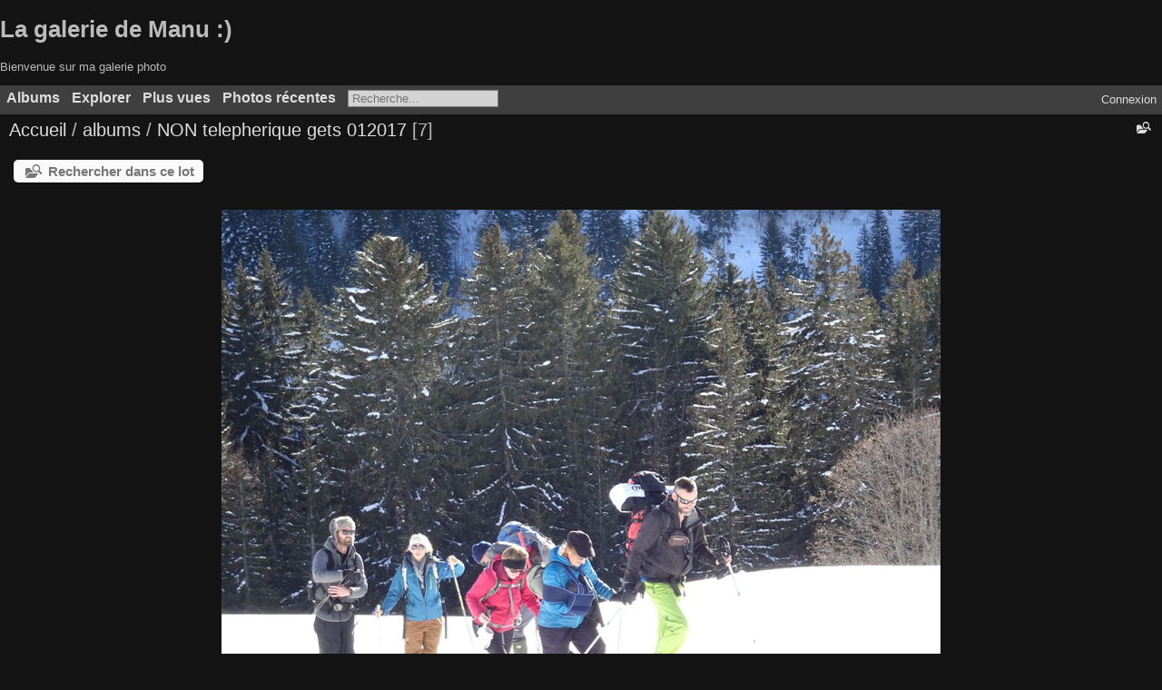

--- FILE ---
content_type: text/html; charset=utf-8
request_url: http://lookit.org/piwigo/index.php?/category/330
body_size: 11956
content:
<!DOCTYPE html>
<html lang=fr dir=ltr>
<head>
<title>albums / NON telepherique gets 012017</title>
<link rel="shortcut icon" type="image/x-icon" href="themes/default/icon/favicon.ico">
<link rel="stylesheet" type="text/css" href="themes/modus/css/open-sans/open-sans.css"> <link rel="stylesheet" type="text/css" href="_data/combined/jcgulv.css"><link rel=canonical href="index.php?/category/330">
<meta name=viewport content="width=device-width,initial-scale=1">

<meta name="generator" content="Piwigo (aka PWG), see piwigo.org">

<meta name="description" content="albums / NON telepherique gets 012017">


<style type="text/css">
.thumbnails SPAN,.thumbnails .wrap2 A{width:794px}.thumbnails .wrap2{height:597px}@media (-webkit-min-device-pixel-ratio:1.3) and (-webkit-max-device-pixel-ratio:1.7),(min-resolution:124.8dpi) and (max-resolution:163.2dpi){.thumbnails SPAN,.thumbnails .wrap2 A{width:530px}.thumbnails .wrap2{height:399px}.thumbnails .wrap2 IMG{max-width:528px;max-height:396px;}}@media (-webkit-min-device-pixel-ratio:1.7) and (-webkit-max-device-pixel-ratio:2.5),(min-resolution:163.2dpi) and (max-resolution:240dpi){.thumbnails SPAN,.thumbnails .wrap2 A{width:398px}.thumbnails .wrap2{height:300px}.thumbnails .wrap2 IMG{max-width:396px;max-height:297px;}}@media (-webkit-min-device-pixel-ratio:2.5),(min-resolution:240dpi){.thumbnails SPAN,.thumbnails .wrap2 A{width:266px}.thumbnails .wrap2{height:201px}.thumbnails .wrap2 IMG{max-width:264px;max-height:198px;}}@media(max-width:1602px) and (-webkit-max-device-pixel-ratio:1),(max-width:1602px) and (max-resolution:96dpi),(max-width:1074px) and (-webkit-min-device-pixel-ratio:1.3) and (-webkit-max-device-pixel-ratio:1.7),(max-width:1074px) and (min-resolution:124.8dpi) and (max-resolution:163.2dpi),(max-width:810px) and (-webkit-min-device-pixel-ratio:1.7) and (-webkit-max-device-pixel-ratio:2.5),(max-width:810px) and (min-resolution:163.2dpi) and (max-resolution:240dpi),(max-width:546px) and (-webkit-min-device-pixel-ratio:2.5),(max-width:546px) and (min-resolution:240dpi){.thumbnails .wrap2{height:auto;border:0}.thumbnails .thumbLegend{height:auto;min-height:4em;overflow:visible;}}@media(max-width:802px) and (-webkit-max-device-pixel-ratio:1),(max-width:802px) and (max-resolution:96dpi),(max-width:538px) and (-webkit-min-device-pixel-ratio:1.3) and (-webkit-max-device-pixel-ratio:1.7),(max-width:538px) and (min-resolution:124.8dpi) and (max-resolution:163.2dpi),(max-width:406px) and (-webkit-min-device-pixel-ratio:1.7) and (-webkit-max-device-pixel-ratio:2.5),(max-width:406px) and (min-resolution:163.2dpi) and (max-resolution:240dpi),(max-width:274px) and (-webkit-min-device-pixel-ratio:2.5),(max-width:274px) and (min-resolution:240dpi){.thumbnails .wrap1{margin:0 0 5px}.thumbnails .wrap2{display:block}.thumbnails SPAN, .thumbnails .wrap2 A{max-width:99.8%}.thumbnails .wrap2 IMG{max-width:100%}}.thumbLegend {font-size: 110%}</style>
</head>

<body id=theCategoryPage class="section-categories category-330  modus-withPageBanner" data-infos='{"section":"categories","category_id":"330"}'>
<div id="theHeader"><h1>La galerie de Manu :)</h1>

<p>Bienvenue sur ma galerie photo</p></div>



<aside id=menubar>
		<dl id=mbCategories>
<dt>
	<a href="index.php?/categories">Albums</a>
</dt>
<dd>
  <ul>
    <li >
      <a href="index.php?/category/1" rel="up" title="21098 photos dans 520 sous-albums">albums</a>
      <span class="menuInfoCatByChild badge" title="21098 photos dans 520 sous-albums">21098</span>
    <ul>
    <li >
      <a href="index.php?/category/991"  title="27 photos dans cet album">Pointe d'Ardens - 102025</a>
      <span class="menuInfoCat badge" title="27 photos dans cet album">27</span>
      </li>
    
    <li >
      <a href="index.php?/category/969"  title="5 photos dans cet album">Beautiful and simple day - 052025</a>
      <span class="menuInfoCat badge" title="5 photos dans cet album">5</span>
      </li>
    
    <li >
      <a href="index.php?/category/939"  title="13 photos dans cet album">Lac de Montriond - 012025</a>
      <span class="menuInfoCat badge" title="13 photos dans cet album">13</span>
      </li>
    
    <li >
      <a href="index.php?/category/818"  title="22 photos dans cet album">Pointe de Cheserys - 102023</a>
      <span class="menuInfoCat badge" title="22 photos dans cet album">22</span>
      </li>
    
    <li >
      <a href="index.php?/category/807"  title="17 photos dans cet album">Apero paddle Kayak Corzent - 092023</a>
      <span class="menuInfoCat badge" title="17 photos dans cet album">17</span>
      </li>
    
    <li >
      <a href="index.php?/category/806"  title="18 photos dans cet album">Fondue et bain de minuit - 092023</a>
      <span class="menuInfoCat badge" title="18 photos dans cet album">18</span>
      </li>
    
    <li >
      <a href="index.php?/category/803"  title="9 photos dans cet album">Super Lune Bleue - 31082023</a>
      <span class="menuInfoCat badge" title="9 photos dans cet album">9</span>
      </li>
    
    <li >
      <a href="index.php?/category/794"  title="55 photos dans cet album">Chalets et Col de Bise - 082023</a>
      <span class="menuInfoCat badge" title="55 photos dans cet album">55</span>
      </li>
    
    <li >
      <a href="index.php?/category/793"  title="25 photos dans cet album">Cornettes de Bise - Fete des bucherons - Chapelle d'Abondance - 082023</a>
      <span class="menuInfoCat badge" title="25 photos dans cet album">25</span>
      </li>
    
    <li >
      <a href="index.php?/category/792"  title="37 photos dans cet album">Fete de l'alpage Mieussy - 082023</a>
      <span class="menuInfoCat badge" title="37 photos dans cet album">37</span>
      </li>
    
    <li >
      <a href="index.php?/category/791"  title="43 photos dans cet album">Six Fer a Cheval avec A. and co - 082023</a>
      <span class="menuInfoCat badge" title="43 photos dans cet album">43</span>
      </li>
    
    <li >
      <a href="index.php?/category/790"  title="7 photos dans cet album">La Butineuse - 082023</a>
      <span class="menuInfoCat badge" title="7 photos dans cet album">7</span>
      </li>
    
    <li >
      <a href="index.php?/category/789"  title="18 photos dans cet album">Fête du Miel et des abeilles - 082023</a>
      <span class="menuInfoCat badge" title="18 photos dans cet album">18</span>
      </li>
    
    <li >
      <a href="index.php?/category/787"  title="15 photos dans cet album">Feu artifice - Montriond - 082023</a>
      <span class="menuInfoCat badge" title="15 photos dans cet album">15</span>
      </li>
    
    <li >
      <a href="index.php?/category/771"  title="2 photos dans cet album">Parapente Dent d'Oche - 072023</a>
      <span class="menuInfoCat badge" title="2 photos dans cet album">2</span>
      </li>
    
    <li >
      <a href="index.php?/category/769"  title="7 photos dans cet album">Baignade nocturne - 072023</a>
      <span class="menuInfoCat badge" title="7 photos dans cet album">7</span>
      </li>
    
    <li >
      <a href="index.php?/category/765"  title="15 photos dans cet album">Feux Artifice Bernex 072023</a>
      <span class="menuInfoCat badge" title="15 photos dans cet album">15</span>
      </li>
    
    <li >
      <a href="index.php?/category/764"  title="6 photos dans cet album">Orcier Sunset 062023</a>
      <span class="menuInfoCat badge" title="6 photos dans cet album">6</span>
      </li>
    
    <li >
      <a href="index.php?/category/762"  title="9 photos dans cet album">Feux de la Saint Jean - 062023</a>
      <span class="menuInfoCat badge" title="9 photos dans cet album">9</span>
      </li>
    
    <li >
      <a href="index.php?/category/730"  title="6 photos dans cet album">Mont Hermone 102022</a>
      <span class="menuInfoCat badge" title="6 photos dans cet album">6</span>
      </li>
    
    <li >
      <a href="index.php?/category/729"  title="13 photos dans cet album">Gonflage à Orcier 102022</a>
      <span class="menuInfoCat badge" title="13 photos dans cet album">13</span>
      </li>
    
    <li >
      <a href="index.php?/category/725"  title="31 photos dans cet album">Salon de la Poterie au Chateau de Ripaille 102022</a>
      <span class="menuInfoCat badge" title="31 photos dans cet album">31</span>
      </li>
    
    <li >
      <a href="index.php?/category/723"  title="10 photos dans cet album">Rando vol Criou et Tirage Secours 092022</a>
      <span class="menuInfoCat badge" title="10 photos dans cet album">10</span>
      </li>
    
    <li >
      <a href="index.php?/category/711"  title="23 photos dans cet album">Orcier 082022</a>
      <span class="menuInfoCat badge" title="23 photos dans cet album">23</span>
      </li>
    
    <li >
      <a href="index.php?/category/710"  title="25 photos dans cet album">Aoste 2022</a>
      <span class="menuInfoCat badge" title="25 photos dans cet album">25</span>
      </li>
    
    <li >
      <a href="index.php?/category/683"  title="19 photos dans cet album">Pointes des Mattes 032022</a>
      <span class="menuInfoCat badge" title="19 photos dans cet album">19</span>
      </li>
    
    <li >
      <a href="index.php?/category/682"  title="14 photos dans cet album">Orcier coucher soleil Parapente 022022</a>
      <span class="menuInfoCat badge" title="14 photos dans cet album">14</span>
      </li>
    
    <li >
      <a href="index.php?/category/678"  title="13 photos dans cet album">La grande odyssée - 012022</a>
      <span class="menuInfoCat badge" title="13 photos dans cet album">13</span>
      </li>
    
    <li >
      <a href="index.php?/category/677"  title="15 photos dans cet album">Bostan - Couloir Central Nord - 012022</a>
      <span class="menuInfoCat badge" title="15 photos dans cet album">15</span>
      </li>
    
    <li >
      <a href="index.php?/category/675"  title="5 photos dans cet album">Candeloro Show Bernex 122021</a>
      <span class="menuInfoCat badge" title="5 photos dans cet album">5</span>
      </li>
    
    <li >
      <a href="index.php?/category/674"  title="28 photos dans cet album">Thollon les Memises 122021</a>
      <span class="menuInfoCat badge" title="28 photos dans cet album">28</span>
      </li>
    
    <li >
      <a href="index.php?/category/673"  title="14 photos dans cet album">Mont Myon 012022</a>
      <span class="menuInfoCat badge" title="14 photos dans cet album">14</span>
      </li>
    
    <li >
      <a href="index.php?/category/672"  title="7 photos dans cet album">Les. Balcons du Leman 122021</a>
      <span class="menuInfoCat badge" title="7 photos dans cet album">7</span>
      </li>
    
    <li >
      <a href="index.php?/category/667"  title="10 photos dans cet album">Col de Cenise 112021</a>
      <span class="menuInfoCat badge" title="10 photos dans cet album">10</span>
      </li>
    
    <li >
      <a href="index.php?/category/666"  title="11 photos dans cet album">Mont Buet Parapente 112021</a>
      <span class="menuInfoCat badge" title="11 photos dans cet album">11</span>
      </li>
    
    <li >
      <a href="index.php?/category/656"  title="8 photos dans cet album">Bise Ubine avec Marie 092021</a>
      <span class="menuInfoCat badge" title="8 photos dans cet album">8</span>
      </li>
    
    <li >
      <a href="index.php?/category/658"  title="14 photos dans cet album">Parapente Dent de Crolles 082021</a>
      <span class="menuInfoCat badge" title="14 photos dans cet album">14</span>
      </li>
    
    <li >
      <a href="index.php?/category/650"  title="15 photos dans cet album">Annecy 062021</a>
      <span class="menuInfoCat badge" title="15 photos dans cet album">15</span>
      </li>
    
    <li >
      <a href="index.php?/category/647"  title="6 photos dans cet album">Vol Orcier Coucher du Soleil 062021</a>
      <span class="menuInfoCat badge" title="6 photos dans cet album">6</span>
      </li>
    
    <li >
      <a href="index.php?/category/646"  title="8 photos dans cet album">Vol Biplace Thollon 062021</a>
      <span class="menuInfoCat badge" title="8 photos dans cet album">8</span>
      </li>
    
    <li >
      <a href="index.php?/category/644"  title="4 photos dans cet album">Ouverture des Mémises 052021</a>
      <span class="menuInfoCat badge" title="4 photos dans cet album">4</span>
      </li>
    
    <li >
      <a href="index.php?/category/634"  title="5 photos dans cet album">Flight and Clouds 042021</a>
      <span class="menuInfoCat badge" title="5 photos dans cet album">5</span>
      </li>
    
    <li >
      <a href="index.php?/category/632"  title="15 photos dans cet album">Naturawlife 032021</a>
      <span class="menuInfoCat badge" title="15 photos dans cet album">15</span>
      </li>
    
    <li >
      <a href="index.php?/category/631"  title="6 photos dans cet album">Saint Hilaire 022021</a>
      <span class="menuInfoCat badge" title="6 photos dans cet album">6</span>
      </li>
    
    <li >
      <a href="index.php?/category/630"  title="17 photos dans cet album">Mont Myon Marie 022021</a>
      <span class="menuInfoCat badge" title="17 photos dans cet album">17</span>
      </li>
    
    <li >
      <a href="index.php?/category/624"  title="11 photos dans cet album">Gonflage à Noel 122020</a>
      <span class="menuInfoCat badge" title="11 photos dans cet album">11</span>
      </li>
    
    <li >
      <a href="index.php?/category/623"  title="31 photos dans cet album">Winter Flight 122020</a>
      <span class="menuInfoCat badge" title="31 photos dans cet album">31</span>
      </li>
    
    <li >
      <a href="index.php?/category/621"  title="18 photos dans cet album">Barrage de la Grande Dixence 102020</a>
      <span class="menuInfoCat badge" title="18 photos dans cet album">18</span>
      </li>
    
    <li >
      <a href="index.php?/category/620"  title="20 photos dans cet album">Grand Saint Bernard 102020</a>
      <span class="menuInfoCat badge" title="20 photos dans cet album">20</span>
      </li>
    
    <li >
      <a href="index.php?/category/619"  title="10 photos dans cet album">Flight and Clouds 092020</a>
      <span class="menuInfoCat badge" title="10 photos dans cet album">10</span>
      </li>
    
    <li >
      <a href="index.php?/category/618"  title="14 photos dans cet album">Balade à Toul 082020</a>
      <span class="menuInfoCat badge" title="14 photos dans cet album">14</span>
      </li>
    
    <li >
      <a href="index.php?/category/617"  title="6 photos dans cet album">Les Roses de Toul 082020</a>
      <span class="menuInfoCat badge" title="6 photos dans cet album">6</span>
      </li>
    
    <li >
      <a href="index.php?/category/616"  title="5 photos dans cet album">Vol à Abondance 092020</a>
      <span class="menuInfoCat badge" title="5 photos dans cet album">5</span>
      </li>
    
    <li >
      <a href="index.php?/category/615"  title="43 photos dans cet album">Lac Emosson et Gruyeres 092020</a>
      <span class="menuInfoCat badge" title="43 photos dans cet album">43</span>
      </li>
    
    <li >
      <a href="index.php?/category/614"  title="12 photos dans cet album">Entre Terre et Ciel 072020</a>
      <span class="menuInfoCat badge" title="12 photos dans cet album">12</span>
      </li>
    
    <li >
      <a href="index.php?/category/613"  title="19 photos dans cet album">Bordeaux by Night 072020</a>
      <span class="menuInfoCat badge" title="19 photos dans cet album">19</span>
      </li>
    
    <li >
      <a href="index.php?/category/605"  title="21 photos dans cet album">Thollon en Parapente 052020</a>
      <span class="menuInfoCat badge" title="21 photos dans cet album">21</span>
      </li>
    
    <li >
      <a href="index.php?/category/602"  title="8 photos dans cet album">Yoga Lac Leman 042020</a>
      <span class="menuInfoCat badge" title="8 photos dans cet album">8</span>
      </li>
    
    <li >
      <a href="index.php?/category/601"  title="5 photos dans cet album">Cairn Party 042020</a>
      <span class="menuInfoCat badge" title="5 photos dans cet album">5</span>
      </li>
    
    <li >
      <a href="index.php?/category/600"  title="15 photos dans cet album">Printemps 042020</a>
      <span class="menuInfoCat badge" title="15 photos dans cet album">15</span>
      </li>
    
    <li >
      <a href="index.php?/category/599"  title="17 photos dans cet album">Coucher de soleil Léman 042020</a>
      <span class="menuInfoCat badge" title="17 photos dans cet album">17</span>
      </li>
    
    <li >
      <a href="index.php?/category/598"  title="5 photos dans cet album">La vie continue 042020</a>
      <span class="menuInfoCat badge" title="5 photos dans cet album">5</span>
      </li>
    
    <li >
      <a href="index.php?/category/596"  title="16 photos dans cet album">Lac Leman 032020</a>
      <span class="menuInfoCat badge" title="16 photos dans cet album">16</span>
      </li>
    
    <li >
      <a href="index.php?/category/595"  title="10 photos dans cet album">Avoriaz Parapente 032020</a>
      <span class="menuInfoCat badge" title="10 photos dans cet album">10</span>
      </li>
    
    <li >
      <a href="index.php?/category/594"  title="12 photos dans cet album">Lac Leman 032020</a>
      <span class="menuInfoCat badge" title="12 photos dans cet album">12</span>
      </li>
    
    <li >
      <a href="index.php?/category/593"  title="14 photos dans cet album">Saleve Parapente 032020</a>
      <span class="menuInfoCat badge" title="14 photos dans cet album">14</span>
      </li>
    
    <li >
      <a href="index.php?/category/592"  title="7 photos dans cet album">Chateau des Allinges 022020</a>
      <span class="menuInfoCat badge" title="7 photos dans cet album">7</span>
      </li>
    
    <li >
      <a href="index.php?/category/590"  title="21 photos dans cet album">Saint-Martin Grenoble 022020</a>
      <span class="menuInfoCat badge" title="21 photos dans cet album">21</span>
      </li>
    
    <li >
      <a href="index.php?/category/588"  title="19 photos dans cet album">Chamonix Parapente 022020</a>
      <span class="menuInfoCat badge" title="19 photos dans cet album">19</span>
      </li>
    
    <li >
      <a href="index.php?/category/586"  title="33 photos dans cet album">Orcier Parapente 012020</a>
      <span class="menuInfoCat badge" title="33 photos dans cet album">33</span>
      </li>
    
    <li >
      <a href="index.php?/category/582"  title="11 photos dans cet album">La Bourgeoise Parapente 092019</a>
      <span class="menuInfoCat badge" title="11 photos dans cet album">11</span>
      </li>
    
    <li >
      <a href="index.php?/category/581"  title="15 photos dans cet album">Chateau et Dent Oche Parapente 102019</a>
      <span class="menuInfoCat badge" title="15 photos dans cet album">15</span>
      </li>
    
    <li >
      <a href="index.php?/category/580"  title="30 photos dans cet album">Vol en DR400</a>
      <span class="menuInfoCat badge" title="30 photos dans cet album">30</span>
      </li>
    
    <li >
      <a href="index.php?/category/579"  title="9 photos dans cet album">Chateau Allinges 102019</a>
      <span class="menuInfoCat badge" title="9 photos dans cet album">9</span>
      </li>
    
    <li >
      <a href="index.php?/category/571"  title="11 photos dans cet album">Vol au Mont Joly 102019</a>
      <span class="menuInfoCat badge" title="11 photos dans cet album">11</span>
      </li>
    
    <li >
      <a href="index.php?/category/570"  title="23 photos dans cet album">Vol à Thollon les Memises et quelques nuages 092019</a>
      <span class="menuInfoCat badge" title="23 photos dans cet album">23</span>
      </li>
    
    <li >
      <a href="index.php?/category/569"  title="13 photos dans cet album">Petit Tour du lac d'Annecy en vol 092019</a>
      <span class="menuInfoCat badge" title="13 photos dans cet album">13</span>
      </li>
    
    <li >
      <a href="index.php?/category/568"  title="16 photos dans cet album">Vol à Thollon les Memises 082019</a>
      <span class="menuInfoCat badge" title="16 photos dans cet album">16</span>
      </li>
    
    <li >
      <a href="index.php?/category/567"  title="10 photos dans cet album">Feu d'Artifice de Montriond 082019</a>
      <span class="menuInfoCat badge" title="10 photos dans cet album">10</span>
      </li>
    
    <li >
      <a href="index.php?/category/560"  title="42 photos dans cet album">Desert_Plate_082019</a>
      <span class="menuInfoCat badge" title="42 photos dans cet album">42</span>
      </li>
    
    <li >
      <a href="index.php?/category/559"  title="49 photos dans cet album">Mont_Myon_062019</a>
      <span class="menuInfoCat badge" title="49 photos dans cet album">49</span>
      </li>
    
    <li >
      <a href="index.php?/category/558"  title="40 photos dans cet album">Summerfly 2019</a>
      <span class="menuInfoCat badge" title="40 photos dans cet album">40</span>
      </li>
    
    <li >
      <a href="index.php?/category/557"  title="20 photos dans cet album">Tour Pointes Des Pavies</a>
      <span class="menuInfoCat badge" title="20 photos dans cet album">20</span>
      </li>
    
    <li >
      <a href="index.php?/category/556"  title="61 photos dans cet album">La Tournette 062019</a>
      <span class="menuInfoCat badge" title="61 photos dans cet album">61</span>
      </li>
    
    <li >
      <a href="index.php?/category/554"  title="47 photos dans cet album">Pic Corne 062019</a>
      <span class="menuInfoCat badge" title="47 photos dans cet album">47</span>
      </li>
    
    <li >
      <a href="index.php?/category/22"  title="46 photos dans cet album">Aiguille Midi Parapente 032019</a>
      <span class="menuInfoCat badge" title="46 photos dans cet album">46</span>
      </li>
    
    <li >
      <a href="index.php?/category/263"  title="37 photos dans cet album">Pointe Mattes 022019</a>
      <span class="menuInfoCat badge" title="37 photos dans cet album">37</span>
      </li>
    
    <li >
      <a href="index.php?/category/122"  title="28 photos dans cet album">Chapelle ABondance 022019</a>
      <span class="menuInfoCat badge" title="28 photos dans cet album">28</span>
      </li>
    
    <li >
      <a href="index.php?/category/93"  title="16 photos dans cet album">Bostan 022019</a>
      <span class="menuInfoCat badge" title="16 photos dans cet album">16</span>
      </li>
    
    <li >
      <a href="index.php?/category/94"  title="3 photos dans cet album">Handicaf 012019</a>
      <span class="menuInfoCat badge" title="3 photos dans cet album">3</span>
      </li>
    
    <li >
      <a href="index.php?/category/82"  title="3 photos dans cet album">Pointe Savolaire 012019</a>
      <span class="menuInfoCat badge" title="3 photos dans cet album">3</span>
      </li>
    
    <li >
      <a href="index.php?/category/260"  title="13 photos dans cet album">Tarent 012019</a>
      <span class="menuInfoCat badge" title="13 photos dans cet album">13</span>
      </li>
    
    <li >
      <a href="index.php?/category/3"  title="28 photos dans cet album">Nouvel AN 2018</a>
      <span class="menuInfoCat badge" title="28 photos dans cet album">28</span>
      </li>
    
    <li >
      <a href="index.php?/category/431"  title="35 photos dans cet album">Cuisine Vegan bio 122018</a>
      <span class="menuInfoCat badge" title="35 photos dans cet album">35</span>
      </li>
    
    <li >
      <a href="index.php?/category/537"  title="34 photos dans cet album">Roc de Tavaneuse 25 11 18 CAF</a>
      <span class="menuInfoCat badge" title="34 photos dans cet album">34</span>
      </li>
    
    <li >
      <a href="index.php?/category/262"  title="17 photos dans cet album">Parapente Forclaz 112018</a>
      <span class="menuInfoCat badge" title="17 photos dans cet album">17</span>
      </li>
    
    <li >
      <a href="index.php?/category/326"  title="12 photos dans cet album">Lugrin Parapente 102018</a>
      <span class="menuInfoCat badge" title="12 photos dans cet album">12</span>
      </li>
    
    <li >
      <a href="index.php?/category/414"  title="13 photos dans cet album">Pelluaz Parapente 102018</a>
      <span class="menuInfoCat badge" title="13 photos dans cet album">13</span>
      </li>
    
    <li >
      <a href="index.php?/category/546"  title="54 photos dans cet album">Bostan Parapente 102018</a>
      <span class="menuInfoCat badge" title="54 photos dans cet album">54</span>
      </li>
    
    <li >
      <a href="index.php?/category/422"  title="5 photos dans cet album">Vol Rando Dent DOche 092018</a>
      <span class="menuInfoCat badge" title="5 photos dans cet album">5</span>
      </li>
    
    <li >
      <a href="index.php?/category/386"  title="22 photos dans cet album">Refuge Dent Doche 092018</a>
      <span class="menuInfoCat badge" title="22 photos dans cet album">22</span>
      </li>
    
    <li >
      <a href="index.php?/category/261"  title="5 photos dans cet album">Grimpe Chauffe Lac 092018</a>
      <span class="menuInfoCat badge" title="5 photos dans cet album">5</span>
      </li>
    
    <li >
      <a href="index.php?/category/2"  title="14 photos dans cet album">Tour Chavasses 092018</a>
      <span class="menuInfoCat badge" title="14 photos dans cet album">14</span>
      </li>
    
    <li >
      <a href="index.php?/category/533"  title="53 photos dans cet album">Handicaf 092018</a>
      <span class="menuInfoCat badge" title="53 photos dans cet album">53</span>
      </li>
    
    <li >
      <a href="index.php?/category/325"  title="55 photos dans cet album">Bishorn 042018</a>
      <span class="menuInfoCat badge" title="55 photos dans cet album">55</span>
      </li>
    
    <li >
      <a href="index.php?/category/448"  title="46 photos dans cet album">Alphubel 042018</a>
      <span class="menuInfoCat badge" title="46 photos dans cet album">46</span>
      </li>
    
    <li >
      <a href="index.php?/category/532"  title="20 photos dans cet album">Pic Chaussy 032018</a>
      <span class="menuInfoCat badge" title="20 photos dans cet album">20</span>
      </li>
    
    <li >
      <a href="index.php?/category/245"  title="21 photos dans cet album">Bostan 032018</a>
      <span class="menuInfoCat badge" title="21 photos dans cet album">21</span>
      </li>
    
    <li >
      <a href="index.php?/category/72"  title="52 photos dans cet album">Rogneux 022018</a>
      <span class="menuInfoCat badge" title="52 photos dans cet album">52</span>
      </li>
    
    <li >
      <a href="index.php?/category/392"  title="16 photos dans cet album">Tarent 022018</a>
      <span class="menuInfoCat badge" title="16 photos dans cet album">16</span>
      </li>
    
    <li >
      <a href="index.php?/category/441"  title="25 photos dans cet album">Chateau Ripaille 092017</a>
      <span class="menuInfoCat badge" title="25 photos dans cet album">25</span>
      </li>
    
    <li >
      <a href="index.php?/category/26"  title="136 photos dans cet album">Grand parcours CAF 2017</a>
      <span class="menuInfoCat badge" title="136 photos dans cet album">136</span>
      </li>
    
    <li >
      <a href="index.php?/category/425"  title="41 photos dans cet album">Dent Oche 042017</a>
      <span class="menuInfoCat badge" title="41 photos dans cet album">41</span>
      </li>
    
    <li >
      <a href="index.php?/category/8"  title="32 photos dans cet album">Dorees 032017</a>
      <span class="menuInfoCat badge" title="32 photos dans cet album">32</span>
      </li>
    
    <li >
      <a href="index.php?/category/430"  title="19 photos dans cet album">Tete Bostan 032017</a>
      <span class="menuInfoCat badge" title="19 photos dans cet album">19</span>
      </li>
    
    <li >
      <a href="index.php?/category/100"  title="34 photos dans cet album">Mont Chillon 022017</a>
      <span class="menuInfoCat badge" title="34 photos dans cet album">34</span>
      </li>
    
    <li >
      <a href="index.php?/category/542"  title="15 photos dans cet album">Pic Corne 012017</a>
      <span class="menuInfoCat badge" title="15 photos dans cet album">15</span>
      </li>
    
    <li class="selected">
      <a href="index.php?/category/330"  title="7 photos dans cet album">NON telepherique gets 012017</a>
      <span class="menuInfoCat badge" title="7 photos dans cet album">7</span>
      </li>
    
    <li >
      <a href="index.php?/category/322"  title="4 photos dans cet album">Pointe Vorlaz 012017</a>
      <span class="menuInfoCat badge" title="4 photos dans cet album">4</span>
      </li>
    
    <li >
      <a href="index.php?/category/435"  title="9 photos dans cet album">Flaine 112016</a>
      <span class="menuInfoCat badge" title="9 photos dans cet album">9</span>
      </li>
    
    <li >
      <a href="index.php?/category/98"  title="8 photos dans cet album">Escalade StJeanAulps 112016</a>
      <span class="menuInfoCat badge" title="8 photos dans cet album">8</span>
      </li>
    
    <li >
      <a href="index.php?/category/527"  title="11 photos dans cet album">Avoriaz 112016</a>
      <span class="menuInfoCat badge" title="11 photos dans cet album">11</span>
      </li>
    
    <li >
      <a href="index.php?/category/67"  title="20 photos dans cet album">Col Derochoir 102016</a>
      <span class="menuInfoCat badge" title="20 photos dans cet album">20</span>
      </li>
    
    <li >
      <a href="index.php?/category/14"  title="8 photos dans cet album">Pleine lune 102016</a>
      <span class="menuInfoCat badge" title="8 photos dans cet album">8</span>
      </li>
    
    <li >
      <a href="index.php?/category/267"  title="87 photos dans cet album">Joelette 102016</a>
      <span class="menuInfoCat badge" title="87 photos dans cet album">87</span>
      </li>
    
    <li >
      <a href="index.php?/category/436"  title="66 photos dans cet album">Lancebranlette 082016</a>
      <span class="menuInfoCat badge" title="66 photos dans cet album">66</span>
      </li>
    
    <li >
      <a href="index.php?/category/125"  title="38 photos dans cet album">Cornettes Bise Dent Velan 072016</a>
      <span class="menuInfoCat badge" title="38 photos dans cet album">38</span>
      </li>
    
    <li >
      <a href="index.php?/category/539"  title="41 photos dans cet album">Dome Glaciers 072016</a>
      <span class="menuInfoCat badge" title="41 photos dans cet album">41</span>
      </li>
    
    <li >
      <a href="index.php?/category/442"  title="26 photos dans cet album">Dent Oche 2829062016</a>
      <span class="menuInfoCat badge" title="26 photos dans cet album">26</span>
      </li>
    
    <li >
      <a href="index.php?/category/433"  title="21 photos dans cet album">Chateau Oche Pelluaz 28062016</a>
      <span class="menuInfoCat badge" title="21 photos dans cet album">21</span>
      </li>
    
    <li >
      <a href="index.php?/category/514"  title="26 photos dans cet album">Forchat Joelette 062016</a>
      <span class="menuInfoCat badge" title="26 photos dans cet album">26</span>
      </li>
    
    <li >
      <a href="index.php?/category/11"  title="23 photos dans cet album">Grand Parcours CAF 2016</a>
      <span class="menuInfoCat badge" title="23 photos dans cet album">23</span>
      </li>
    
    <li >
      <a href="index.php?/category/417"  title="23 photos dans cet album">Dent Oche 042016</a>
      <span class="menuInfoCat badge" title="23 photos dans cet album">23</span>
      </li>
    
    <li >
      <a href="index.php?/category/84"  title="14 photos dans cet album">Col Verts Pte Percee 032016</a>
      <span class="menuInfoCat badge" title="14 photos dans cet album">14</span>
      </li>
    
    <li >
      <a href="index.php?/category/101"  title="16 photos dans cet album">Pointe Chalune 032016</a>
      <span class="menuInfoCat badge" title="16 photos dans cet album">16</span>
      </li>
    
    <li >
      <a href="index.php?/category/427"  title="22 photos dans cet album">Lac Machilly 012016</a>
      <span class="menuInfoCat badge" title="22 photos dans cet album">22</span>
      </li>
    
    <li >
      <a href="index.php?/category/249"  title="8 photos dans cet album">Pointe Gay 012016</a>
      <span class="menuInfoCat badge" title="8 photos dans cet album">8</span>
      </li>
    
    <li >
      <a href="index.php?/category/544"  title="16 photos dans cet album">Tour Roc Enfer 042018</a>
      <span class="menuInfoCat badge" title="16 photos dans cet album">16</span>
      </li>
    
    <li >
      <a href="index.php?/category/77"  title="22 photos dans cet album">Grangettes Suisse 40Kms 092015</a>
      <span class="menuInfoCat badge" title="22 photos dans cet album">22</span>
      </li>
    
    <li >
      <a href="index.php?/category/269"  title="16 photos dans cet album">Pointe Lachau 062015</a>
      <span class="menuInfoCat badge" title="16 photos dans cet album">16</span>
      </li>
    
    <li >
      <a href="index.php?/category/525"  title="20 photos dans cet album">Tour Lac Bourget 052015</a>
      <span class="menuInfoCat badge" title="20 photos dans cet album">20</span>
      </li>
    
    <li >
      <a href="index.php?/category/541"  title="165 photos dans cet album">Loire Amboise Chateaux 052015</a>
      <span class="menuInfoCat badge" title="165 photos dans cet album">165</span>
      </li>
    
    <li >
      <a href="index.php?/category/257"  title="7 photos dans cet album">Pointe Gay 022015</a>
      <span class="menuInfoCat badge" title="7 photos dans cet album">7</span>
      </li>
    
    <li >
      <a href="index.php?/category/391"  title="12 photos dans cet album">Pointe de la Croix 102014</a>
      <span class="menuInfoCat badge" title="12 photos dans cet album">12</span>
      </li>
    
    <li >
      <a href="index.php?/category/75"  title="7 photos dans cet album">Col Ratti 122014</a>
      <span class="menuInfoCat badge" title="7 photos dans cet album">7</span>
      </li>
    
    <li >
      <a href="index.php?/category/528"  title="28 photos dans cet album">Citadelle Besancon 122014</a>
      <span class="menuInfoCat badge" title="28 photos dans cet album">28</span>
      </li>
    
    <li >
      <a href="index.php?/category/437"  title="51 photos dans cet album">Parc de Merlet 082014</a>
      <span class="menuInfoCat badge" title="51 photos dans cet album">51</span>
      </li>
    
    <li >
      <a href="index.php?/category/87"  title="7 photos dans cet album">Mont Blanc Tacul 072014</a>
      <span class="menuInfoCat badge" title="7 photos dans cet album">7</span>
      </li>
    
    <li >
      <a href="index.php?/category/434"  title="10 photos dans cet album">Dent Oche 052014</a>
      <span class="menuInfoCat badge" title="10 photos dans cet album">10</span>
      </li>
    
    <li >
      <a href="index.php?/category/10"  title="55 photos dans cet album">Grand Paradis 042013</a>
      <span class="menuInfoCat badge" title="55 photos dans cet album">55</span>
      </li>
    
    <li >
      <a href="index.php?/category/80"  title="13 photos dans cet album">Rogneux 032013</a>
      <span class="menuInfoCat badge" title="13 photos dans cet album">13</span>
      </li>
    
    <li >
      <a href="index.php?/category/423"  title="39 photos dans cet album">Aiguille Argentiere 032013</a>
      <span class="menuInfoCat badge" title="39 photos dans cet album">39</span>
      </li>
    
    <li >
      <a href="index.php?/category/432"  title="38 photos dans cet album">Allalin 032013</a>
      <span class="menuInfoCat badge" title="38 photos dans cet album">38</span>
      </li>
    
    <li >
      <a href="index.php?/category/255"  title="86 photos dans cet album">Init Ski Alpi Nevache 032013 2</a>
      <span class="menuInfoCat badge" title="86 photos dans cet album">86</span>
      </li>
    
    <li >
      <a href="index.php?/category/331"  title="7 photos dans cet album">Pointe de Drone 032013</a>
      <span class="menuInfoCat badge" title="7 photos dans cet album">7</span>
      </li>
    
    <li >
      <a href="index.php?/category/535"  title="43 photos dans cet album">Tour Roc Denfer Chalune Chavasse 022013</a>
      <span class="menuInfoCat badge" title="43 photos dans cet album">43</span>
      </li>
    
    <li >
      <a href="index.php?/category/253"  title="97 photos dans cet album">Breche Puisieux Massif du Mont Blanc 022013</a>
      <span class="menuInfoCat badge" title="97 photos dans cet album">97</span>
      </li>
    
    <li >
      <a href="index.php?/category/69"  title="11 photos dans cet album">Grand tour dent oche pointe pavies 022013</a>
      <span class="menuInfoCat badge" title="11 photos dans cet album">11</span>
      </li>
    
    <li >
      <a href="index.php?/category/517"  title="20 photos dans cet album">Tour Dent Oche Couloir Planchamps 022013</a>
      <span class="menuInfoCat badge" title="20 photos dans cet album">20</span>
      </li>
    
    <li >
      <a href="index.php?/category/124"  title="7 photos dans cet album">Bore Rianda Rebollion 022013</a>
      <span class="menuInfoCat badge" title="7 photos dans cet album">7</span>
      </li>
    
    <li >
      <a href="index.php?/category/88"  title="10 photos dans cet album">Pointe Ardens 022013</a>
      <span class="menuInfoCat badge" title="10 photos dans cet album">10</span>
      </li>
    
    <li >
      <a href="index.php?/category/66"  title="12 photos dans cet album">Benevent Retour lac fontaine 022013</a>
      <span class="menuInfoCat badge" title="12 photos dans cet album">12</span>
      </li>
    
    <li >
      <a href="index.php?/category/242"  title="8 photos dans cet album">Pointe Chavasse Combe Nord 012013</a>
      <span class="menuInfoCat badge" title="8 photos dans cet album">8</span>
      </li>
    
    <li >
      <a href="index.php?/category/74"  title="9 photos dans cet album">Bennevent Couloir Bouaz 012013</a>
      <span class="menuInfoCat badge" title="9 photos dans cet album">9</span>
      </li>
    
    <li >
      <a href="index.php?/category/254"  title="7 photos dans cet album">Croix de Tre le Saix 012013 2</a>
      <span class="menuInfoCat badge" title="7 photos dans cet album">7</span>
      </li>
    
    <li >
      <a href="index.php?/category/17"  title="12 photos dans cet album">Roc Tavaneuse  Cornettes 012013 2</a>
      <span class="menuInfoCat badge" title="12 photos dans cet album">12</span>
      </li>
    
    <li >
      <a href="index.php?/category/416"  title="6 photos dans cet album">Chalune 122012</a>
      <span class="menuInfoCat badge" title="6 photos dans cet album">6</span>
      </li>
    
    <li >
      <a href="index.php?/category/439"  title="7 photos dans cet album">Tete de Bostan 122012</a>
      <span class="menuInfoCat badge" title="7 photos dans cet album">7</span>
      </li>
    
    <li >
      <a href="index.php?/category/248"  title="7 photos dans cet album">Montagne Hirmentaz 122012</a>
      <span class="menuInfoCat badge" title="7 photos dans cet album">7</span>
      </li>
    
    <li >
      <a href="index.php?/category/412"  title="16 photos dans cet album">Pointe de la Gay 122012</a>
      <span class="menuInfoCat badge" title="16 photos dans cet album">16</span>
      </li>
    
    <li >
      <a href="index.php?/category/18"  title="12 photos dans cet album">Tour de Don 122012</a>
      <span class="menuInfoCat badge" title="12 photos dans cet album">12</span>
      </li>
    
    <li >
      <a href="index.php?/category/521"  title="13 photos dans cet album">Forchat Ubine 122012</a>
      <span class="menuInfoCat badge" title="13 photos dans cet album">13</span>
      </li>
    
    <li >
      <a href="index.php?/category/520"  title="25 photos dans cet album">Dents Lanfon 092012</a>
      <span class="menuInfoCat badge" title="25 photos dans cet album">25</span>
      </li>
    
    <li >
      <a href="index.php?/category/426"  title="39 photos dans cet album">Fete Ans Ubine 092012</a>
      <span class="menuInfoCat badge" title="39 photos dans cet album">39</span>
      </li>
    
    <li >
      <a href="index.php?/category/513"  title="8 photos dans cet album">Dent oche ravanel 082012</a>
      <span class="menuInfoCat badge" title="8 photos dans cet album">8</span>
      </li>
    
    <li >
      <a href="index.php?/category/536"  title="41 photos dans cet album">Wellenkuppe Obergabelhorn 082012</a>
      <span class="menuInfoCat badge" title="41 photos dans cet album">41</span>
      </li>
    
    <li >
      <a href="index.php?/category/16"  title="44 photos dans cet album">Rimpfishorn 082012</a>
      <span class="menuInfoCat badge" title="44 photos dans cet album">44</span>
      </li>
    
    <li >
      <a href="index.php?/category/409"  title="89 photos dans cet album">Dent Geant Entreves 082012</a>
      <span class="menuInfoCat badge" title="89 photos dans cet album">89</span>
      </li>
    
    <li >
      <a href="index.php?/category/415"  title="24 photos dans cet album">Aiguille Arete Rochefort 072012</a>
      <span class="menuInfoCat badge" title="24 photos dans cet album">24</span>
      </li>
    
    <li >
      <a href="index.php?/category/92"  title="78 photos dans cet album">Traversee des courtes 072012</a>
      <span class="menuInfoCat badge" title="78 photos dans cet album">78</span>
      </li>
    
    <li >
      <a href="index.php?/category/241"  title="25 photos dans cet album">Mont Rose 072012</a>
      <span class="menuInfoCat badge" title="25 photos dans cet album">25</span>
      </li>
    
    <li >
      <a href="index.php?/category/531"  title="18 photos dans cet album">Les Crochues 072012</a>
      <span class="menuInfoCat badge" title="18 photos dans cet album">18</span>
      </li>
    
    <li >
      <a href="index.php?/category/547"  title="69 photos dans cet album">Arete de lArgentine - Voie de la Canicule Lusi</a>
      <span class="menuInfoCat badge" title="69 photos dans cet album">69</span>
      </li>
    
    <li >
      <a href="index.php?/category/252"  title="29 photos dans cet album">Arete Cosmiques 062012</a>
      <span class="menuInfoCat badge" title="29 photos dans cet album">29</span>
      </li>
    
    <li >
      <a href="index.php?/category/23"  title="55 photos dans cet album">Barre Ecrins 062012</a>
      <span class="menuInfoCat badge" title="55 photos dans cet album">55</span>
      </li>
    
    <li >
      <a href="index.php?/category/387"  title="80 photos dans cet album">Amsterdam - 062012</a>
      <span class="menuInfoCat badge" title="80 photos dans cet album">80</span>
      </li>
    
    <li >
      <a href="index.php?/category/329"  title="112 photos dans cet album">Lac Blanc - Dalles Chezerys - 062012</a>
      <span class="menuInfoCat badge" title="112 photos dans cet album">112</span>
      </li>
    
    <li >
      <a href="index.php?/category/123"  title="148 photos dans cet album">Ardeche - 052012</a>
      <span class="menuInfoCat badge" title="148 photos dans cet album">148</span>
      </li>
    
    <li >
      <a href="index.php?/category/419"  title="14 photos dans cet album">Pic de lEtendard - Ski - 032012</a>
      <span class="menuInfoCat badge" title="14 photos dans cet album">14</span>
      </li>
    
    <li >
      <a href="index.php?/category/438"  title="106 photos dans cet album">Raid Ski - Massif Mgoun - Maroc - 032012</a>
      <span class="menuInfoCat badge" title="106 photos dans cet album">106</span>
      </li>
    
    <li >
      <a href="index.php?/category/251"  title="42 photos dans cet album">UF1 Securite sur glacier - Trient - 032012</a>
      <span class="menuInfoCat badge" title="42 photos dans cet album">42</span>
      </li>
    
    <li >
      <a href="index.php?/category/320"  title="159 photos dans cet album">Kilimanjaro et Safari - 022012</a>
      <span class="menuInfoCat badge" title="159 photos dans cet album">159</span>
      </li>
    
    <li >
      <a href="index.php?/category/327"  title="51 photos dans cet album">Cascade Glace Val de Bagne - Sevreu - 022012</a>
      <span class="menuInfoCat badge" title="51 photos dans cet album">51</span>
      </li>
    
    <li >
      <a href="index.php?/category/446"  title="20 photos dans cet album">Raid Ski Beaufortain - 012012</a>
      <span class="menuInfoCat badge" title="20 photos dans cet album">20</span>
      </li>
    
    <li >
      <a href="index.php?/category/318"  title="183 photos dans cet album">Cascade Glace - Vallouise - 012012</a>
      <span class="menuInfoCat badge" title="183 photos dans cet album">183</span>
      </li>
    
    <li >
      <a href="index.php?/category/421"  title="12 photos dans cet album">Tete de Bostan - 012012</a>
      <span class="menuInfoCat badge" title="12 photos dans cet album">12</span>
      </li>
    
    <li >
      <a href="index.php?/category/390"  title="106 photos dans cet album">Nouvel An Ubine et Autigny - 2011-2012</a>
      <span class="menuInfoCat badge" title="106 photos dans cet album">106</span>
      </li>
    
    <li >
      <a href="index.php?/category/408"  title="11 photos dans cet album">Chalets de la Servaz - Faverges - 122011</a>
      <span class="menuInfoCat badge" title="11 photos dans cet album">11</span>
      </li>
    
    <li >
      <a href="index.php?/category/71"  title="20 photos dans cet album">Pointe Ratti - 122011</a>
      <span class="menuInfoCat badge" title="20 photos dans cet album">20</span>
      </li>
    
    <li >
      <a href="index.php?/category/516"  title="14 photos dans cet album">Raies des Follys - 122011</a>
      <span class="menuInfoCat badge" title="14 photos dans cet album">14</span>
      </li>
    
    <li >
      <a href="index.php?/category/15"  title="7 photos dans cet album">Pointe Chalune - 112011</a>
      <span class="menuInfoCat badge" title="7 photos dans cet album">7</span>
      </li>
    
    <li >
      <a href="index.php?/category/551"  title="46 photos dans cet album">Oeil et Tete de lelephant - Via St Jean dAulps - 112011</a>
      <span class="menuInfoCat badge" title="46 photos dans cet album">46</span>
      </li>
    
    <li >
      <a href="index.php?/category/78"  title="10 photos dans cet album">Mont de Grange - 112011</a>
      <span class="menuInfoCat badge" title="10 photos dans cet album">10</span>
      </li>
    
    <li >
      <a href="index.php?/category/79"  title="6 photos dans cet album">Pointe Uble - 112011</a>
      <span class="menuInfoCat badge" title="6 photos dans cet album">6</span>
      </li>
    
    <li >
      <a href="index.php?/category/259"  title="258 photos dans cet album">Venise - 102011</a>
      <span class="menuInfoCat badge" title="258 photos dans cet album">258</span>
      </li>
    
    <li >
      <a href="index.php?/category/420"  title="43 photos dans cet album">Pointes Lachenal et Mont Blanc - 102011</a>
      <span class="menuInfoCat badge" title="43 photos dans cet album">43</span>
      </li>
    
    <li >
      <a href="index.php?/category/550"  title="9 photos dans cet album">Via Ferrata St Jean dAulps - Tete de lelephant - 092011</a>
      <span class="menuInfoCat badge" title="9 photos dans cet album">9</span>
      </li>
    
    <li >
      <a href="index.php?/category/28"  title="14 photos dans cet album">Pointe Percee par Doran - 092011</a>
      <span class="menuInfoCat badge" title="14 photos dans cet album">14</span>
      </li>
    
    <li >
      <a href="index.php?/category/540"  title="83 photos dans cet album">Grand Veymont et Mont Aiguille - Vercors - 082011</a>
      <span class="menuInfoCat badge" title="83 photos dans cet album">83</span>
      </li>
    
    <li >
      <a href="index.php?/category/530"  title="33 photos dans cet album">Formation Encadrant - Doubs - 082011</a>
      <span class="menuInfoCat badge" title="33 photos dans cet album">33</span>
      </li>
    
    <li >
      <a href="index.php?/category/264"  title="13 photos dans cet album">Aretes du Mont Chauffe - 082011</a>
      <span class="menuInfoCat badge" title="13 photos dans cet album">13</span>
      </li>
    
    <li >
      <a href="index.php?/category/19"  title="104 photos dans cet album">Traversee Emile Pic Roche Paillon - Ecrins - 072011</a>
      <span class="menuInfoCat badge" title="104 photos dans cet album">104</span>
      </li>
    
    <li >
      <a href="index.php?/category/30"  title="92 photos dans cet album">Traversee Mont Rose - 11 x 4k - 072011</a>
      <span class="menuInfoCat badge" title="92 photos dans cet album">92</span>
      </li>
    
    <li >
      <a href="index.php?/category/523"  title="35 photos dans cet album">Pic du Jallouvre - 062011</a>
      <span class="menuInfoCat badge" title="35 photos dans cet album">35</span>
      </li>
    
    <li >
      <a href="index.php?/category/99"  title="20 photos dans cet album">Haute Pointe - Chablais - 062011</a>
      <span class="menuInfoCat badge" title="20 photos dans cet album">20</span>
      </li>
    
    <li >
      <a href="index.php?/category/5"  title="12 photos dans cet album">Barre des Ecrins - Manquée - 062011</a>
      <span class="menuInfoCat badge" title="12 photos dans cet album">12</span>
      </li>
    
    <li >
      <a href="index.php?/category/9"  title="12 photos dans cet album">Ecole Neige Glace - Emosson et Cham - 052011</a>
      <span class="menuInfoCat badge" title="12 photos dans cet album">12</span>
      </li>
    
    <li >
      <a href="index.php?/category/83"  title="43 photos dans cet album">Bivouac Vallot - Mt Blanc - 4365m - 052011</a>
      <span class="menuInfoCat badge" title="43 photos dans cet album">43</span>
      </li>
    
    <li >
      <a href="index.php?/category/243"  title="32 photos dans cet album">UF1 Carto - Bernex - 052011</a>
      <span class="menuInfoCat badge" title="32 photos dans cet album">32</span>
      </li>
    
    <li >
      <a href="index.php?/category/70"  title="53 photos dans cet album">Mont Dolent - 3 frontieres - 3820m - 042011</a>
      <span class="menuInfoCat badge" title="53 photos dans cet album">53</span>
      </li>
    
    <li >
      <a href="index.php?/category/323"  title="14 photos dans cet album">Stralhorn 4170m et AllalinPass - SaasFee - 042011</a>
      <span class="menuInfoCat badge" title="14 photos dans cet album">14</span>
      </li>
    
    <li >
      <a href="index.php?/category/76"  title="23 photos dans cet album">Epaule du Zinalrothorn - 042011</a>
      <span class="menuInfoCat badge" title="23 photos dans cet album">23</span>
      </li>
    
    <li >
      <a href="index.php?/category/81"  title="79 photos dans cet album">Traversee Stubai - Autriche - 042011</a>
      <span class="menuInfoCat badge" title="79 photos dans cet album">79</span>
      </li>
    
    <li >
      <a href="index.php?/category/240"  title="106 photos dans cet album">Haute Route en SKi - Cham-Zermatt - 032011</a>
      <span class="menuInfoCat badge" title="106 photos dans cet album">106</span>
      </li>
    
    <li >
      <a href="index.php?/category/410"  title="19 photos dans cet album">Lac Lovenex et Pte Cheserys - 032011</a>
      <span class="menuInfoCat badge" title="19 photos dans cet album">19</span>
      </li>
    
    <li >
      <a href="index.php?/category/545"  title="36 photos dans cet album">Wildstrubel et Dobenhorn - 032011</a>
      <span class="menuInfoCat badge" title="36 photos dans cet album">36</span>
      </li>
    
    <li >
      <a href="index.php?/category/270"  title="9 photos dans cet album">St Maurice - Suisse - 022011</a>
      <span class="menuInfoCat badge" title="9 photos dans cet album">9</span>
      </li>
    
    <li >
      <a href="index.php?/category/388"  title="52 photos dans cet album">Cascade de Glace - Cogne - 022011</a>
      <span class="menuInfoCat badge" title="52 photos dans cet album">52</span>
      </li>
    
    <li >
      <a href="index.php?/category/6"  title="4 photos dans cet album">Col de Pelluaz - 012011</a>
      <span class="menuInfoCat badge" title="4 photos dans cet album">4</span>
      </li>
    
    <li >
      <a href="index.php?/category/515"  title="8 photos dans cet album">Le Tarent - Valais - 012011</a>
      <span class="menuInfoCat badge" title="8 photos dans cet album">8</span>
      </li>
    
    <li >
      <a href="index.php?/category/27"  title="26 photos dans cet album">Mer de Glace - Vallee Blanche - 012011</a>
      <span class="menuInfoCat badge" title="26 photos dans cet album">26</span>
      </li>
    
    <li >
      <a href="index.php?/category/411"  title="51 photos dans cet album">Nvl An Ubine - 2010-2011</a>
      <span class="menuInfoCat badge" title="51 photos dans cet album">51</span>
      </li>
    
    <li >
      <a href="index.php?/category/538"  title="7 photos dans cet album">Col Ratti - 122010</a>
      <span class="menuInfoCat badge" title="7 photos dans cet album">7</span>
      </li>
    
    <li >
      <a href="index.php?/category/247"  title="101 photos dans cet album">Ile de la Reunion - 112010</a>
      <span class="menuInfoCat badge" title="101 photos dans cet album">101</span>
      </li>
    
    <li >
      <a href="index.php?/category/319"  title="12 photos dans cet album">Dalles de Cheserys - 112010</a>
      <span class="menuInfoCat badge" title="12 photos dans cet album">12</span>
      </li>
    
    <li >
      <a href="index.php?/category/424"  title="39 photos dans cet album">Chateau de Grandson - 102010</a>
      <span class="menuInfoCat badge" title="39 photos dans cet album">39</span>
      </li>
    
    <li >
      <a href="index.php?/category/265"  title="18 photos dans cet album">Dalles de Cheserys - 102010</a>
      <span class="menuInfoCat badge" title="18 photos dans cet album">18</span>
      </li>
    
    <li >
      <a href="index.php?/category/85"  title="46 photos dans cet album">Escalade Orpierre - 102010</a>
      <span class="menuInfoCat badge" title="46 photos dans cet album">46</span>
      </li>
    
    <li >
      <a href="index.php?/category/73"  title="47 photos dans cet album">Traversee Mt Billat - 092010</a>
      <span class="menuInfoCat badge" title="47 photos dans cet album">47</span>
      </li>
    
    <li >
      <a href="index.php?/category/529"  title="77 photos dans cet album">Desalpage a St Cergues - 092010</a>
      <span class="menuInfoCat badge" title="77 photos dans cet album">77</span>
      </li>
    
    <li >
      <a href="index.php?/category/324"  title="64 photos dans cet album">Vogealle et Ruan - 092010</a>
      <span class="menuInfoCat badge" title="64 photos dans cet album">64</span>
      </li>
    
    <li >
      <a href="index.php?/category/268"  title="54 photos dans cet album">Mt Vélan - 3727m - 092010-351214408</a>
      <span class="menuInfoCat badge" title="54 photos dans cet album">54</span>
      </li>
    
    <li >
      <a href="index.php?/category/266"  title="53 photos dans cet album">Breithorn 4164m - Oberrothorn 3415m - 082010-862045787</a>
      <span class="menuInfoCat badge" title="53 photos dans cet album">53</span>
      </li>
    
    <li >
      <a href="index.php?/category/512"  title="44 photos dans cet album">Cheval Blanc - 2830m - 082010-186300657</a>
      <span class="menuInfoCat badge" title="44 photos dans cet album">44</span>
      </li>
    
    <li >
      <a href="index.php?/category/21"  title="39 photos dans cet album">le Buet - 3099m - 072010-945621459</a>
      <span class="menuInfoCat badge" title="39 photos dans cet album">39</span>
      </li>
    
    <li >
      <a href="index.php?/category/13"  title="13 photos dans cet album">Megavalanche - 2010-1639884773</a>
      <span class="menuInfoCat badge" title="13 photos dans cet album">13</span>
      </li>
    
    <li >
      <a href="index.php?/category/86"  title="43 photos dans cet album">Haute Cime - Dents du Midi - CH - 072010-1133875799</a>
      <span class="menuInfoCat badge" title="43 photos dans cet album">43</span>
      </li>
    
    <li >
      <a href="index.php?/category/444"  title="25 photos dans cet album">Le Mole - 1863m - 2010-37625349</a>
      <span class="menuInfoCat badge" title="25 photos dans cet album">25</span>
      </li>
    
    <li >
      <a href="index.php?/category/445"  title="22 photos dans cet album">PassPortes du Soleil - 2010-1071735119</a>
      <span class="menuInfoCat badge" title="22 photos dans cet album">22</span>
      </li>
    
    <li >
      <a href="index.php?/category/7"  title="5 photos dans cet album">Col de la Joux Verte - Lac Montriond - 042010-1028400085</a>
      <span class="menuInfoCat badge" title="5 photos dans cet album">5</span>
      </li>
    
    <li >
      <a href="index.php?/category/328"  title="7 photos dans cet album">Aux pieds du Roc dEnfer - 042010</a>
      <span class="menuInfoCat badge" title="7 photos dans cet album">7</span>
      </li>
    
    <li >
      <a href="index.php?/category/102"  title="85 photos dans cet album">Tunisie 4x4 - 022010-1387244971</a>
      <span class="menuInfoCat badge" title="85 photos dans cet album">85</span>
      </li>
    
    <li >
      <a href="index.php?/category/256"  title="71 photos dans cet album">Mt Forchat - 012010-405983457</a>
      <span class="menuInfoCat badge" title="71 photos dans cet album">71</span>
      </li>
    
    <li >
      <a href="index.php?/category/413"  title="10 photos dans cet album">Tete de Bostan - 012010-748235876</a>
      <span class="menuInfoCat badge" title="10 photos dans cet album">10</span>
      </li>
    
    <li >
      <a href="index.php?/category/519"  title="24 photos dans cet album">Chiens de Traineaux - 012010-760838767</a>
      <span class="menuInfoCat badge" title="24 photos dans cet album">24</span>
      </li>
    
    <li >
      <a href="index.php?/category/522"  title="18 photos dans cet album">Les Hauteurs de la Feclaz - 012010-1116052117</a>
      <span class="menuInfoCat badge" title="18 photos dans cet album">18</span>
      </li>
    
    <li >
      <a href="index.php?/category/429"  title="4 photos dans cet album">Pte Chalune - 122010-1202495894</a>
      <span class="menuInfoCat badge" title="4 photos dans cet album">4</span>
      </li>
    
    <li >
      <a href="index.php?/category/321"  title="9 photos dans cet album">Musée St Bernard - 112009-725642920</a>
      <span class="menuInfoCat badge" title="9 photos dans cet album">9</span>
      </li>
    
    <li >
      <a href="index.php?/category/24"  title="14 photos dans cet album">Col du St Bernard - Lacs des Fenetres - 112009-944925426</a>
      <span class="menuInfoCat badge" title="14 photos dans cet album">14</span>
      </li>
    
    <li >
      <a href="index.php?/category/549"  title="16 photos dans cet album">Bains dOvronnaz - Valais - CH - 112009-2079744315</a>
      <span class="menuInfoCat badge" title="16 photos dans cet album">16</span>
      </li>
    
    <li >
      <a href="index.php?/category/29"  title="5 photos dans cet album">Rochers de Naye - CH - 102009-493988691</a>
      <span class="menuInfoCat badge" title="5 photos dans cet album">5</span>
      </li>
    
    <li >
      <a href="index.php?/category/548"  title="19 photos dans cet album">Dent dOche - 112009-2101033050</a>
      <span class="menuInfoCat badge" title="19 photos dans cet album">19</span>
      </li>
    
    <li >
      <a href="index.php?/category/543"  title="33 photos dans cet album">Refuge de la Vogealle - 1902m - 082009</a>
      <span class="menuInfoCat badge" title="33 photos dans cet album">33</span>
      </li>
    
    <li >
      <a href="index.php?/category/526"  title="93 photos dans cet album">Week-End Zermatt et Cervin - 082009</a>
      <span class="menuInfoCat badge" title="93 photos dans cet album">93</span>
      </li>
    
    <li >
      <a href="index.php?/category/244"  title="2 photos dans cet album">Coupe à lAméricaine à Metz-Tessy</a>
      <span class="menuInfoCat badge" title="2 photos dans cet album">2</span>
      </li>
    
    <li >
      <a href="index.php?/category/443"  title="16 photos dans cet album">Forchat en raquettes - 2009</a>
      <span class="menuInfoCat badge" title="16 photos dans cet album">16</span>
      </li>
    
    <li >
      <a href="index.php?/category/524"  title="31 photos dans cet album">Rando Raquettes pleine lune</a>
      <span class="menuInfoCat badge" title="31 photos dans cet album">31</span>
      </li>
    
    <li >
      <a href="index.php?/category/518"  title="143 photos dans cet album">Week End Igloo - par -18° - 2009 </a>
      <span class="menuInfoCat badge" title="143 photos dans cet album">143</span>
      </li>
    
    <li >
      <a href="index.php?/category/4"  title="21 photos dans cet album">Balcon des Memises - 2009</a>
      <span class="menuInfoCat badge" title="21 photos dans cet album">21</span>
      </li>
    
    <li >
      <a href="index.php?/category/332"  title="15 photos dans cet album">Super Chatel - 122008</a>
      <span class="menuInfoCat badge" title="15 photos dans cet album">15</span>
      </li>
    
    <li >
      <a href="index.php?/category/250"  title="31 photos dans cet album">Ski Chatel - 122008</a>
      <span class="menuInfoCat badge" title="31 photos dans cet album">31</span>
      </li>
    
    <li >
      <a href="index.php?/category/12"  title="77 photos dans cet album">Mariage Caro et Manu - 29112008</a>
      <span class="menuInfoCat badge" title="77 photos dans cet album">77</span>
      </li>
    
    <li >
      <a href="index.php?/category/68"  title="81 photos dans cet album">Enterrements vie de jeune filles et garçon - 112008</a>
      <span class="menuInfoCat badge" title="81 photos dans cet album">81</span>
      </li>
    
    <li >
      <a href="index.php?/category/389"  title="20 photos dans cet album">Lac Lovenex - 2008</a>
      <span class="menuInfoCat badge" title="20 photos dans cet album">20</span>
      </li>
    
    <li >
      <a href="index.php?/category/418"  title="21 photos dans cet album">Lac souterrain de St Bernard - Chateau Tourbillon - 2008</a>
      <span class="menuInfoCat badge" title="21 photos dans cet album">21</span>
      </li>
    
    <li >
      <a href="index.php?/category/246"  title="48 photos dans cet album">Dent dOche - 2008</a>
      <span class="menuInfoCat badge" title="48 photos dans cet album">48</span>
      </li>
    
    <li >
      <a href="index.php?/category/428"  title="9 photos dans cet album">Ormans Coup du Monde UCI - 2008</a>
      <span class="menuInfoCat badge" title="9 photos dans cet album">9</span>
      </li>
    
    <li >
      <a href="index.php?/category/447"  title="431 photos dans cet album">Thailande - 2008</a>
      <span class="menuInfoCat badge" title="431 photos dans cet album">431</span>
      </li>
    
    <li >
      <a href="index.php?/category/258"  title="34 photos dans cet album">Sortie Entreprise - 092008</a>
      <span class="menuInfoCat badge" title="34 photos dans cet album">34</span>
      </li>
    
    <li >
      <a href="index.php?/category/25"  title="19 photos dans cet album">Enduro Series et Mountain of Hell - 2008</a>
      <span class="menuInfoCat badge" title="19 photos dans cet album">19</span>
      </li>
    
    <li >
      <a href="index.php?/category/97"  title="83 photos dans cet album">Cornettes de Bise - 082008</a>
      <span class="menuInfoCat badge" title="83 photos dans cet album">83</span>
      </li>
    
    <li >
      <a href="index.php?/category/271"  title="2338 photos dans 36 sous-albums">sports</a>
      <span class="menuInfoCatByChild badge" title="2338 photos dans 36 sous-albums">2338</span>
      </li>
    
    <li >
      <a href="index.php?/category/333"  title="2429 photos dans 52 sous-albums">Voyages</a>
      <span class="menuInfoCatByChild badge" title="2429 photos dans 52 sous-albums">2429</span>
      </li>
    
    <li >
      <a href="index.php?/category/89"  title="28 photos dans 2 sous-albums">Savoie</a>
      <span class="menuInfoCatByChild badge" title="28 photos dans 2 sous-albums">28</span>
      </li>
    
    <li >
      <a href="index.php?/category/449"  title="3746 photos dans 62 sous-albums">Alsace</a>
      <span class="menuInfoCatByChild badge" title="3746 photos dans 62 sous-albums">3746</span>
      </li>
    
    <li >
      <a href="index.php?/category/103"  title="906 photos dans 18 sous-albums">paris</a>
      <span class="menuInfoCatByChild badge" title="906 photos dans 18 sous-albums">906</span>
      </li>
    
    <li >
      <a href="index.php?/category/309"  title="663 photos dans 8 sous-albums">Autres</a>
      <span class="menuInfoCatByChild badge" title="663 photos dans 8 sous-albums">663</span>
      </li>
    
    <li >
      <a href="index.php?/category/58"  title="71 photos dans 7 sous-albums">photostest</a>
      <span class="menuInfoCatByChild badge" title="71 photos dans 7 sous-albums">71</span>
      </li>
    
    <li >
      <a href="index.php?/category/393"  title="423 photos dans 14 sous-albums">Animaux</a>
      <span class="menuInfoCatByChild badge" title="423 photos dans 14 sous-albums">423</span>
      </li>
    
    <li >
      <a href="index.php?/category/31"  title="1431 photos dans 26 sous-albums">moto</a>
      <span class="menuInfoCatByChild badge" title="1431 photos dans 26 sous-albums">1431</span>
      </li>
    
    <li >
      <a href="index.php?/category/20"  title="13 photos dans cet album">Yvoire 042016</a>
      <span class="menuInfoCat badge" title="13 photos dans cet album">13</span>
      </li>
    
    <li >
      <a href="index.php?/category/95"  title="8 photos dans cet album">Annecy 07042016</a>
      <span class="menuInfoCat badge" title="8 photos dans cet album">8</span>
      </li>
    
    <li >
      <a href="index.php?/category/96"  title="14 photos dans cet album">Bords du Leman 15042016</a>
      <span class="menuInfoCat badge" title="14 photos dans cet album">14</span>
      </li>
    
    <li >
      <a href="index.php?/category/440"  title="29 photos dans cet album">Allinges Macro 042016</a>
      <span class="menuInfoCat badge" title="29 photos dans cet album">29</span>
      </li>
    
    <li >
      <a href="index.php?/category/534"  title="21 photos dans cet album">Rando VTT du Pylone - 2008</a>
      <span class="menuInfoCat badge" title="21 photos dans cet album">21</span>
  </li></ul></li></ul>

	<p class="totalImages">21098 photos</p>
</dd>
	</dl>
		<dl id=mbSpecials>
<dt><a>Explorer</a></dt>
<dd>
	<ul><li><a href="index.php?/most_visited" title="afficher les photos les plus vues">Plus vues</a></li><li><a href="index.php?/recent_pics" title="afficher les photos les plus récentes">Photos récentes</a></li><li><a href="index.php?/recent_cats" title="afficher les albums récemment mis à jour ou créés">Albums récents</a></li><li><a href="random.php" title="afficher un ensemble de photos prises au hasard" rel="nofollow">Photos au hasard</a></li><li><a href="index.php?/created-monthly-calendar" title="affichage année par année, mois par mois, jour par jour" rel="nofollow">Calendrier</a></li><hr><li><a href="tags.php" title="Voir les tags disponibles">Tags</a> (0)</li><li><a href="search.php" title="recherche" rel="search">Recherche</a></li><li><a href="about.php" title="À propos de Piwigo">À propos</a></li><li><a href="notification.php" title="flux RSS" rel="nofollow">Notifications RSS</a></li></ul>
</dd>

	</dl>
	<dl id="mbMostVisited"><dt><a href="index.php?/most_visited" title="afficher les photos les plus vues">Plus vues</a></dt></dl>
<dl><dt><a href="index.php?/recent_pics" title="afficher les photos les plus récentes">Photos récentes</a></dt></dl>
<dl style="float:none">
	<form style="margin:0;display:inline" action="qsearch.php" method=get id=quicksearch onsubmit="return this.q.value!='';">
		<input type="text" name=q id=qsearchInput placeholder="Recherche..." >
	</form>
</dl>
<dl style="float:right;margin-top:3px">
	<dt style="font-size:100%;font-weight:normal;padding-left:15px"><a href="identification.php" rel=nofollow>Connexion</a></dt>
	<dd style="right:0">
		<ul>
		<li><a href="identification.php" rel="nofollow">Connexion</a></li>
		<li><a href="password.php" title="Mot de passe oublié ?" rel="nofollow">Mot de passe oublié ?</a></li>
		</ul>
<form method=post action="identification.php" id=quickconnect><fieldset><legend>Connexion rapide</legend><p><label for=userX>Nom d'utilisateur</label><br><input type=text name=username id=userX value="" style="width:99%"></p><p><label for=passX>Mot de passe</label><br><input type=password name=password id=passX style="width:99%"></p><p><label>Connexion auto&nbsp;<input type=checkbox name=remember_me value=1></label></p><p><input type=hidden name=redirect value="%2Fpiwigo%2Findex.php%3F%2Fcategory%2F330"><input type=submit name=login value="Valider"></p></fieldset></form>
	</dd>
</dl>

</aside>
<a id="menuSwitcher" class="pwg-button" title="Menu"><span class="pwg-icon pwg-icon-menu"></span></a>




<div id="content" class="content contentWithMenu">
<div class="titrePage">
	<a id=albumActionsSwitcher class=pwg-button><span class="pwg-icon pwg-icon-ellipsis"></span></a><ul class="categoryActions">
	  
    <li id="cmdSearchInSet"><a href="search.php?cat_id=330" title="Rechercher dans ce lot" class="pwg-state-default pwg-button">
      <span class="gallery-icon-search-folder"></span><span class="pwg-button-text">Rechercher dans ce lot</span>
    </a></li>

	</ul>

<h2><a href="/piwigo/">Accueil</a> / <a href="index.php?/category/1">albums</a> / <a href="index.php?/category/330">NON telepherique gets 012017</a> <span class="badge nb_items">7</span></h2>



</div>





<div class="mcs-side-results search-in-set-button">
  <div>
    <p><a href="search.php?cat_id=330" class="gallery-icon-search-folder">Rechercher dans ce lot</a></p>
  </div>
</div>






<div class="loader"><img src="themes/default/images/ajax_loader.gif"></div>

<ul class="thumbnails" id="thumbnails">
  <li><span class="wrap1"><span class="wrap2"><a href="picture.php?/12084/category/330"><img src="_data/i/galleries/albums/NON_telepherique_gets_012017/batch_DSC00387-me.jpg" alt="batch DSC00387" title="batch DSC00387 (852 visites)"></a></span><div class="thumbLegend">batch DSC00387<span class="thumbDesc"><br></span></div></span></li><li><span class="wrap1"><span class="wrap2"><a href="picture.php?/12085/category/330"><img src="_data/i/galleries/albums/NON_telepherique_gets_012017/batch_DSC00388-me.jpg" alt="batch DSC00388" title="batch DSC00388 (871 visites)"></a></span><div class="thumbLegend">batch DSC00388<span class="thumbDesc"><br></span></div></span></li><li><span class="wrap1"><span class="wrap2"><a href="picture.php?/12086/category/330"><img src="_data/i/galleries/albums/NON_telepherique_gets_012017/batch_DSC00389-me.jpg" alt="batch DSC00389" title="batch DSC00389 (897 visites)"></a></span><div class="thumbLegend">batch DSC00389<span class="thumbDesc"><br></span></div></span></li><li><span class="wrap1"><span class="wrap2"><a href="picture.php?/12087/category/330"><img src="_data/i/galleries/albums/NON_telepherique_gets_012017/batch_DSC00390-me.jpg" alt="batch DSC00390" title="batch DSC00390 (918 visites)"></a></span><div class="thumbLegend">batch DSC00390<span class="thumbDesc"><br></span></div></span></li><li><span class="wrap1"><span class="wrap2"><a href="picture.php?/12088/category/330"><img src="_data/i/galleries/albums/NON_telepherique_gets_012017/batch_DSC00391-me.jpg" alt="batch DSC00391" title="batch DSC00391 (918 visites)"></a></span><div class="thumbLegend">batch DSC00391<span class="thumbDesc"><br></span></div></span></li><li><span class="wrap1"><span class="wrap2"><a href="picture.php?/12089/category/330"><img src="_data/i/galleries/albums/NON_telepherique_gets_012017/batch_DSC00392-me.jpg" alt="batch DSC00392" title="batch DSC00392 (936 visites)"></a></span><div class="thumbLegend">batch DSC00392<span class="thumbDesc"><br></span></div></span></li><li><span class="wrap1"><span class="wrap2"><a href="picture.php?/12090/category/330"><img src="_data/i/galleries/albums/NON_telepherique_gets_012017/batch_DSC00393-me.jpg" alt="batch DSC00393" title="batch DSC00393 (896 visites)"></a></span><div class="thumbLegend">batch DSC00393<span class="thumbDesc"><br></span></div></span></li>
</ul>


</div><div id="copyright">
	Propulsé par	<a href="https://fr.piwigo.org">Piwigo</a>
	
<script type="text/javascript" src="themes/default/js/jquery.min.js?v14.5.0"></script>
<script type="text/javascript">//<![CDATA[

var h = jQuery("#theHeader div.banner").css("height");
		var d = jQuery("#menuSwitcher").css("padding-top");

		jQuery(document).ready(function(){
			if( jQuery('#theHeader div.banner').is(':visible') && jQuery("body").css("display") == "flex"){
				jQuery("#menuSwitcher").css("padding-top",parseInt(h)+parseInt(d));
			};
		});
try{document.cookie="caps="+(window.devicePixelRatio?window.devicePixelRatio:1)+"x"+document.documentElement.clientWidth+"x"+document.documentElement.clientHeight+";path=/piwigo/"}catch(er){document.cookie="caps=1x1x1x"+err.message;}
//]]></script>
<script type="text/javascript">
(function() {
var s,after = document.getElementsByTagName('script')[document.getElementsByTagName('script').length-1];
s=document.createElement('script'); s.type='text/javascript'; s.async=true; s.src='_data/combined/1vg3l0o.js';
after = after.parentNode.insertBefore(s, after);
})();
</script>
</div></body>
</html>